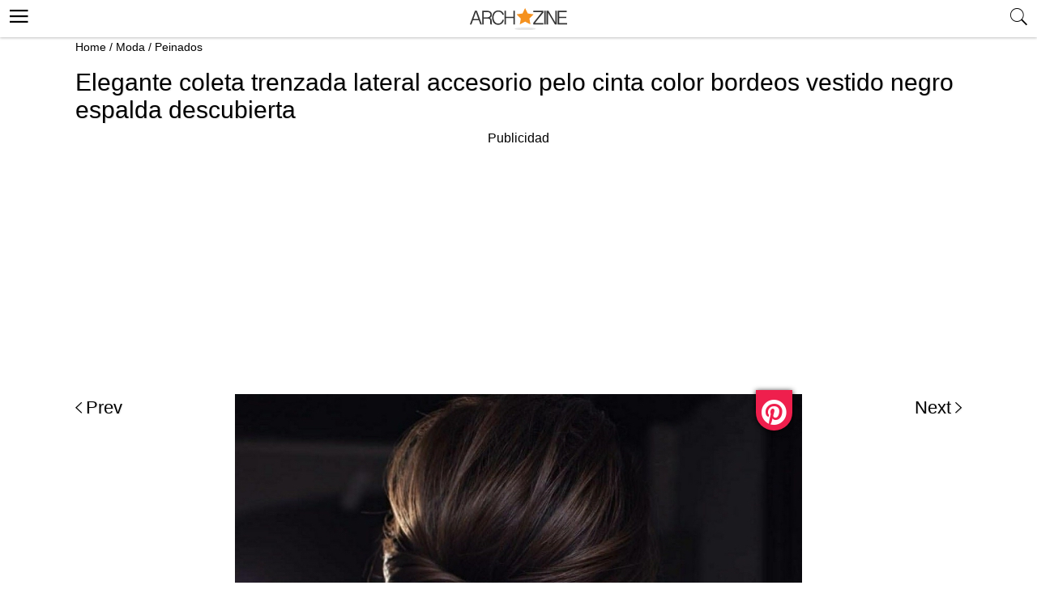

--- FILE ---
content_type: text/html; charset=UTF-8
request_url: https://archzine.es/moda/peinados/peinados-bonitos-124-ideas-con-instrucciones-paso-a-paso/?image_id=52093
body_size: 11360
content:
<!DOCTYPE html>
<html lang="es">
<head>
  <meta charset="UTF-8">
  <meta name="viewport" content="width=device-width, initial-scale=1.0, maximum-scale=2.0, user-scalable=yes" />


  
  
  <link rel="profile" href="http://gmpg.org/xfn/11">
  <link rel="pingback" href="https://archzine.es/xmlrpc.php">
  <link rel="preconnect" href="https://fonts.googleapis.com">
<link rel="preconnect" href="https://fonts.gstatic.com" crossorigin>
<link rel="preconnect" href="//adservice.google.com">
<link rel="dns-prefetch" href="//partner.googleadservices.com">
<link rel="dns-prefetch" href="//googleads.g.doubleclick.net">
<link rel="preconnect" href="//securepubads.g.doubleclick.net">
<link rel="preconnect" href="//stats.g.doubleclick.net">
<link rel="preconnect" href="//tpc.googlesyndication.com">
<link rel="preconnect" href="//pagead2.googlesyndication.com">
<link rel="preconnect" href="//www.google-analytics.com">
  <link rel="shortcut icon" href="https://archzine.es/wp-content/themes/mobile/assets/images/favicon/favicon.ico" type="image/x-icon" />
  <link rel="apple-touch-icon" sizes="57x57" href="https://archzine.es/wp-content/themes/mobile/assets/images/favicon/apple-icon-57x57.png" />
  <link rel="apple-touch-icon" sizes="60x60" href="https://archzine.es/wp-content/themes/mobile/assets/images/favicon/apple-icon-60x60.png" />
  <link rel="apple-touch-icon" sizes="72x72" href="https://archzine.es/wp-content/themes/mobile/assets/images/favicon/apple-icon-72x72.png" />
  <link rel="apple-touch-icon" sizes="76x76" href="https://archzine.es/wp-content/themes/mobile/assets/images/favicon/apple-icon-76x76.png" />
  <link rel="apple-touch-icon" sizes="114x114" href="https://archzine.es/wp-content/themes/mobile/assets/images/favicon/apple-icon-114x114.png" />
  <link rel="apple-touch-icon" sizes="120x120" href="https://archzine.es/wp-content/themes/mobile/assets/images/favicon/apple-icon-120x120.png" />
  <link rel="apple-touch-icon" sizes="144x144" href="https://archzine.es/wp-content/themes/mobile/assets/images/favicon/apple-icon-144x144.png" />
  <link rel="apple-touch-icon" sizes="152x152" href="https://archzine.es/wp-content/themes/mobile/assets/images/favicon/apple-icon-152x152.png" />
  <link rel="apple-touch-icon" sizes="180x180" href="https://archzine.es/wp-content/themes/mobile/assets/images/favicon/apple-icon-180x180.png" />
  <link rel="icon" type="image/png" sizes="192x192"  href="https://archzine.es/wp-content/themes/mobile/assets/images/favicon/android-icon-192x192.png" />
  <link rel="icon" type="image/png" sizes="32x32" href="https://archzine.es/wp-content/themes/mobile/assets/images/favicon/favicon-32x32.png" />
  <link rel="icon" type="image/png" sizes="96x96" href="https://archzine.es/wp-content/themes/mobile/assets/images/favicon/favicon-96x96.png" />
  <link rel="icon" type="image/png" sizes="16x16" href="https://archzine.es/wp-content/themes/mobile/assets/images/favicon/favicon-16x16.png" />

<!-- <script type="text/javascript" src="https://cache.consentframework.com/js/pa/21931/c/lGODy/stub" referrerpolicy="origin"></script>
<script type="text/javascript" src="https://choices.consentframework.com/js/pa/21931/c/lGODy/cmp" referrerpolicy="origin" async></script> -->

  <!-- Google tag (gtag.js) -->
<script async src="https://www.googletagmanager.com/gtag/js?id=G-Z5KJ7VTYB5"></script>
<script>
  window.dataLayer = window.dataLayer || [];
  function gtag(){dataLayer.push(arguments);}
  gtag('js', new Date());

  gtag('config', 'G-Z5KJ7VTYB5');
</script>
  <script type="text/javascript">
    var base_url = 'https://archzine.es/';
  </script>

  <script async src="https://securepubads.g.doubleclick.net/tag/js/gpt.js"></script>
  <script>
  window.googletag = window.googletag || {cmd: []};
  googletag.cmd.push(function() {
  var mappingd1 = googletag.sizeMapping().
  addSize([992, 0], [[300, 250], [336, 280]]). //desktop
  addSize([768, 0], [[300, 250], [336, 280]]). //tablet
  addSize([320, 0], [[300, 250], [336, 280]]). //mobile
  addSize([0, 0], [[300, 250], [336, 280]]). //other
  build();
  googletag.defineSlot('/250168379/Archzine.es/Mob-ES-Single-post-ads', [[336, 280], [300, 250]], 'div-gpt-ad-1578580291868-0')
  .defineSizeMapping(mappingd1).addService(googletag.pubads());
  googletag.pubads().enableSingleRequest();
  googletag.pubads().collapseEmptyDivs();
  googletag.enableServices();
  });
  </script>

  <script data-ad-client="ca-pub-7929853351833130" async src="https://pagead2.googlesyndication.com/pagead/js/adsbygoogle.js"></script>

    <script>
	  (function(i,s,o,g,r,a,m){i['GoogleAnalyticsObject']=r;i[r]=i[r]||function(){
	  (i[r].q=i[r].q||[]).push(arguments)},i[r].l=1*new Date();a=s.createElement(o),
	  m=s.getElementsByTagName(o)[0];a.async=1;a.src=g;m.parentNode.insertBefore(a,m)
	  })(window,document,'script','https://www.google-analytics.com/analytics.js','ga');

	  ga('create', 'UA-100618426-1', 'auto');
	  ga('send', 'pageview');
	</script>
  <!-- BEGIN CRITEO LOADER -->
  <!-- <script async="async" type="text/javascript" src="https://static.criteo.net/js/ld/publishertag.js"></script>
  <script>
    window.Criteo = window.Criteo || {};
    window.Criteo.events = window.Criteo.events || [];
  </script> -->
  <!-- END CRITEO LOADER -->
  <!-- GDPR -->

<!-- <script type="text/javascript" src="https://cache.consentframework.com/js/pa/25194/c/Yq9pP/stub" charset="utf-8"></script><script type="text/javascript" src="https://choices.consentframework.com/js/pa/25194/c/Yq9pP/cmp" charset="utf-8" async></script> -->

  <meta name='robots' content='noindex, follow' />

	<!-- This site is optimized with the Yoast SEO plugin v17.8 - https://yoast.com/wordpress/plugins/seo/ -->
	<title>Elegante coleta trenzada lateral accesorio pelo cinta color bordeos vestido negro espalda descubierta</title>
	<meta name="description" content="Elegante coleta trenzada lateral accesorio pelo cinta color bordeos vestido negro espalda descubierta" />
	<meta property="og:locale" content="es_ES" />
	<meta property="og:type" content="article" />
	<meta property="og:title" content="Elegante coleta trenzada lateral accesorio pelo cinta color bordeos vestido negro espalda descubierta" />
	<meta property="og:description" content="¿Buscas ideas de peinados bonitos de último momento? Te presentamos 124 ideas de peinados versátiles y fáciles de hacer en bonitas imagines - 52093" />
	<meta property="og:url" content="https://archzine.es/moda/peinados/peinados-bonitos-124-ideas-con-instrucciones-paso-a-paso/" />
	<meta property="og:site_name" content="Archzine.es" />
	<meta property="article:publisher" content="https://www.facebook.com/ArchZine-ES-447972585559605/" />
	<meta property="article:published_time" content="2019-04-10T10:34:06+00:00" />
	<meta property="article:modified_time" content="2023-01-20T11:38:00+00:00" />
	<meta property="og:image" content="https://archzine.es/wp-content/uploads/2019/04/15-peinados-con-trenzas-para-ocasiones-especiales-peinado-trenzado-recogidos-de-pelo-largo-peinado-bonito-paso-a-paso.jpg" />
	<meta property="og:image:width" content="700" />
	<meta property="og:image:height" content="930" />
	<meta name="twitter:card" content="summary" />
	<meta name="twitter:creator" content="@ArchZineEs" />
	<meta name="twitter:site" content="@ArchZineEs" />
	<meta name="twitter:label1" content="Escrito por" />
	<meta name="twitter:data1" content="Monica Reyes" />
	<meta name="twitter:label2" content="Tiempo de lectura" />
	<meta name="twitter:data2" content="7 minutos" />
	<script type="application/ld+json" class="yoast-schema-graph">{"@context":"https://schema.org","@graph":[{"@type":"Organization","@id":"https://archzine.es/#organization","name":"Archzine.es","url":"https://archzine.es/","sameAs":["https://www.facebook.com/ArchZine-ES-447972585559605/","https://www.pinterest.com/archzine1383/pins/","https://twitter.com/ArchZineEs"],"logo":{"@type":"ImageObject","@id":"https://archzine.es/#logo","inLanguage":"es","url":"https://archzine.es/wp-content/uploads/2023/01/1000-1000-archzine-logo-square-1.png","contentUrl":"https://archzine.es/wp-content/uploads/2023/01/1000-1000-archzine-logo-square-1.png","width":1000,"height":1000,"caption":"Archzine.es"},"image":{"@id":"https://archzine.es/#logo"}},{"@type":"WebSite","@id":"https://archzine.es/#website","url":"https://archzine.es/","name":"Archzine.es","description":"","publisher":{"@id":"https://archzine.es/#organization"},"potentialAction":[{"@type":"SearchAction","target":{"@type":"EntryPoint","urlTemplate":"https://archzine.es/?s={search_term_string}"},"query-input":"required name=search_term_string"}],"inLanguage":"es"},{"@type":"ImageObject","@id":"https://archzine.es/moda/peinados/peinados-bonitos-124-ideas-con-instrucciones-paso-a-paso/#primaryimage","inLanguage":"es","url":"https://archzine.es/wp-content/uploads/2019/04/15-peinados-con-trenzas-para-ocasiones-especiales-peinado-trenzado-recogidos-de-pelo-largo-peinado-bonito-paso-a-paso.jpg","contentUrl":"https://archzine.es/wp-content/uploads/2019/04/15-peinados-con-trenzas-para-ocasiones-especiales-peinado-trenzado-recogidos-de-pelo-largo-peinado-bonito-paso-a-paso.jpg","width":700,"height":930},{"@type":"WebPage","@id":"https://archzine.es/moda/peinados/peinados-bonitos-124-ideas-con-instrucciones-paso-a-paso/#webpage","url":"https://archzine.es/moda/peinados/peinados-bonitos-124-ideas-con-instrucciones-paso-a-paso/","name":"\u25b7 1001 + ideas de peinados bonitos con tutoriales paso a paso","isPartOf":{"@id":"https://archzine.es/#website"},"primaryImageOfPage":{"@id":"https://archzine.es/moda/peinados/peinados-bonitos-124-ideas-con-instrucciones-paso-a-paso/#primaryimage"},"datePublished":"2019-04-10T10:34:06+00:00","dateModified":"2023-01-20T11:38:00+00:00","description":"\u00bfBuscas ideas de peinados bonitos de \u00faltimo momento? Te presentamos 124 ideas de peinados vers\u00e1tiles y f\u00e1ciles de hacer en bonitas imagines","breadcrumb":{"@id":"https://archzine.es/moda/peinados/peinados-bonitos-124-ideas-con-instrucciones-paso-a-paso/#breadcrumb"},"inLanguage":"es","potentialAction":[{"@type":"ReadAction","target":["https://archzine.es/moda/peinados/peinados-bonitos-124-ideas-con-instrucciones-paso-a-paso/"]}]},{"@type":"BreadcrumbList","@id":"https://archzine.es/moda/peinados/peinados-bonitos-124-ideas-con-instrucciones-paso-a-paso/#breadcrumb","itemListElement":[{"@type":"ListItem","position":1,"name":"Home","item":"https://archzine.es/"},{"@type":"ListItem","position":2,"name":"Moda","item":"https://archzine.es/moda/"},{"@type":"ListItem","position":3,"name":"Peinados","item":"https://archzine.es/moda/peinados/"},{"@type":"ListItem","position":4,"name":"Peinados bonitos: 124 ideas con instrucciones paso a paso"}]},{"@type":"Article","@id":"https://archzine.es/moda/peinados/peinados-bonitos-124-ideas-con-instrucciones-paso-a-paso/#article","isPartOf":{"@id":"https://archzine.es/moda/peinados/peinados-bonitos-124-ideas-con-instrucciones-paso-a-paso/#webpage"},"author":{"@id":"https://archzine.es/#/schema/person/8953a49e2ec1b98e8c3d60d1b92af7b1"},"headline":"Peinados bonitos: 124 ideas con instrucciones paso a paso","datePublished":"2019-04-10T10:34:06+00:00","dateModified":"2023-01-20T11:38:00+00:00","mainEntityOfPage":{"@id":"https://archzine.es/moda/peinados/peinados-bonitos-124-ideas-con-instrucciones-paso-a-paso/#webpage"},"wordCount":1345,"publisher":{"@id":"https://archzine.es/#organization"},"image":{"@id":"https://archzine.es/moda/peinados/peinados-bonitos-124-ideas-con-instrucciones-paso-a-paso/#primaryimage"},"thumbnailUrl":"https://archzine.es/wp-content/uploads/2019/04/15-peinados-con-trenzas-para-ocasiones-especiales-peinado-trenzado-recogidos-de-pelo-largo-peinado-bonito-paso-a-paso.jpg","keywords":["focus"],"articleSection":["Moda","Peinados"],"inLanguage":"es"},{"@type":"Person","@id":"https://archzine.es/#/schema/person/8953a49e2ec1b98e8c3d60d1b92af7b1","name":"Monica Reyes","image":{"@type":"ImageObject","@id":"https://archzine.es/#personlogo","inLanguage":"es","url":"https://secure.gravatar.com/avatar/b94dc81d52a9e1909013bf1cdaf66457?s=96&d=monsterid&r=g","contentUrl":"https://secure.gravatar.com/avatar/b94dc81d52a9e1909013bf1cdaf66457?s=96&d=monsterid&r=g","caption":"Monica Reyes"}}]}</script>
	<!-- / Yoast SEO plugin. -->


<link rel='dns-prefetch' href='//s.w.org' />
<link rel="alternate" type="application/rss+xml" title="Archzine.es &raquo; Feed" href="https://archzine.es/feed/" />
<link rel="alternate" type="application/rss+xml" title="Archzine.es &raquo; Feed de los comentarios" href="https://archzine.es/comments/feed/" />
<link async='async' defer rel='stylesheet preload' id='contact-form-7' href='https://archzine.es/wp-content/plugins/contact-form-7/includes/css/styles.css?ver=5.5.3' type='text/css' media='all' onload="this.media='all'" as="style" /><link async='async' defer rel='stylesheet preload' id='mobile_theme-ionicons' href='https://archzine.es/wp-content/themes/mobile/assets/css/ionicons.min.css?ver=1.0002' type='text/css' media='all' onload="this.media='all'" as="style" /><link async='async' defer rel='stylesheet preload' id='mobile_theme-style' href='https://archzine.es/wp-content/themes/mobile/style.css?ver=1.00021' type='text/css' media='all' onload="this.media='all'" as="style" /><link async='async' defer rel='stylesheet preload' id='rpt_front_style' href='https://archzine.es/wp-content/plugins/related-posts-thumbnails/assets/css/front.css?ver=1.9.0' type='text/css' media='all' onload="this.media='all'" as="style" /><script type='text/javascript' src='https://archzine.es/wp-content/themes/mobile/assets/js/jquery-3.6.1.min.js?ver=1.0' id='mobile_theme-jquery-js'></script>
<link rel="https://api.w.org/" href="https://archzine.es/wp-json/" /><link rel="alternate" type="application/json" href="https://archzine.es/wp-json/wp/v2/posts/52002" /><link rel="EditURI" type="application/rsd+xml" title="RSD" href="https://archzine.es/xmlrpc.php?rsd" />
<link rel="wlwmanifest" type="application/wlwmanifest+xml" href="https://archzine.es/wp-includes/wlwmanifest.xml" /> 
<meta name="generator" content="WordPress 5.8.2" />
<link rel='shortlink' href='https://archzine.es/?p=52002' />
<link rel="alternate" type="application/json+oembed" href="https://archzine.es/wp-json/oembed/1.0/embed?url=https%3A%2F%2Farchzine.es%2Fmoda%2Fpeinados%2Fpeinados-bonitos-124-ideas-con-instrucciones-paso-a-paso%2F" />
<link rel="alternate" type="text/xml+oembed" href="https://archzine.es/wp-json/oembed/1.0/embed?url=https%3A%2F%2Farchzine.es%2Fmoda%2Fpeinados%2Fpeinados-bonitos-124-ideas-con-instrucciones-paso-a-paso%2F&#038;format=xml" />
<link rel="alternate" href="https://archziner.com/fashion/hairstyle/beautiful-hairstyles-124-ideas/" hreflang="en" /><link rel="alternate" href="https://archzine.fr/mode-et-beaute/belles-coiffures-124-idees/" hreflang="fr" /><link rel="alternate" href="https://archzine.es/moda/peinados/peinados-bonitos-124-ideas-con-instrucciones-paso-a-paso/" hreflang="es" /><link rel="alternate" href="https://archzine.net/trends/haarfrisuren/schone-haarfrisuren/" hreflang="de" /><link rel="alternate" href="https://archzine.it/bellezza/acconciature/acconciature-belle-facili.html" hreflang="it" />			<style>
			#related_posts_thumbnails li{
				border-right: 1px solid #DDDDDD;
				background-color: #FFFFFF			}
			#related_posts_thumbnails li:hover{
				background-color: #EEEEEF;
			}
			.relpost_content{
				font-size:	12px;
				color: 		#333333;
			}
			.relpost-block-single{
				background-color: #FFFFFF;
				border-right: 1px solid  #DDDDDD;
				border-left: 1px solid  #DDDDDD;
				margin-right: -1px;
			}
			.relpost-block-single:hover{
				background-color: #EEEEEF;
			}
		</style>

	<style type="text/css">.broken_link, a.broken_link {
	text-decoration: line-through;
}</style>
  <script type="application/ld+json">
    {
      "@context": "http://www.schema.org",
      "@type": "WebSite",
      "name": "Archzine",
      "alternateName": "archzine.es",
      "url": "https://archzine.es",
      "potentialAction": {
        "@type": "SearchAction",
        "target": "https://archzine.es/?s={search_term_string}",
        "query-input":"required name=search_term_string"
      }
    }
  </script>
  <script type="application/ld+json">
    {
      "@context" : "https://schema.org",
      "@type" : "Organization",
      "url" : "https://archzine.es",
      "name": "Archzine",
      "logo": [{
        "@type" : "ImageObject",
        "url": "https://archzine.es/wp-content/themes/mobile/assets/images/logo.png",
        "width": 195,
        "height": 46
      }]
    }
  </script>
  </head>
<body class="post-template-default single single-post postid-52002 single-format-standard" itemscope itemtype="http://schema.org/WebPage">
  <header id="header">
   <div class="container">
              <a class="router-link-exact-active router-link-active" href="https://archzine.es/" id="logo" aria-label="Archzine.es"></a>
            <div class="search-bar">
        <span class="search_btn" title="search"><i class="ion-ios-search"></i></span>
        <div class="search_box_form">
          <div class="white_popup">
            <h6>Suche</h6>
            <form class="header_search" role="search" method="get" action="https://archzine.es/">
              <input type="text" name="s" placeholder="Suche..." />
              <input type="submit" value="Suchen" />
              <span class="close_search">X</span>
            </form>
          </div>
        </div>
              </div>
      <button class="menu_btn" title="open menu" type="button"><i class="ion-navicon"></i></button>
      <nav id="navigation" style="display: none">
        <div class="links">
          <a class="router-link-exact-active router-link-active" href="/" aria-label="Anmeldung"><span>Anmeldung</span></a>
          <a class="router-link-exact-active router-link-active" href="/" aria-label="Einloggen"><span>Einloggen</span></a>
        </div>
        <span class="close_nav"></span>
        <ul id="menu-menu" class="menu"><li id="menu-item-3018" class="menu-item menu-item-type-taxonomy menu-item-object-category menu-item-3018"><a href="https://archzine.es/casa/">Casa</a></li>
<li id="menu-item-3040" class="menu-item menu-item-type-taxonomy menu-item-object-category menu-item-3040"><a href="https://archzine.es/jardin/">Jardín</a></li>
<li id="menu-item-3038" class="menu-item menu-item-type-taxonomy menu-item-object-category menu-item-3038"><a href="https://archzine.es/decoracion/">Decoración</a></li>
<li id="menu-item-21009" class="menu-item menu-item-type-taxonomy menu-item-object-category menu-item-21009"><a href="https://archzine.es/manualidades/">Manualidades</a></li>
<li id="menu-item-3027" class="menu-item menu-item-type-taxonomy menu-item-object-category current-post-ancestor current-menu-parent current-post-parent menu-item-has-children menu-item-3027"><a href="https://archzine.es/moda/">Moda</a>
<ul class="sub-menu">
	<li id="menu-item-3031" class="menu-item menu-item-type-taxonomy menu-item-object-category menu-item-3031"><a href="https://archzine.es/moda/moda-hombre/">Moda Hombre</a></li>
	<li id="menu-item-3033" class="menu-item menu-item-type-taxonomy menu-item-object-category menu-item-3033"><a href="https://archzine.es/moda/moda-mujer/maquillaje/">Maquillaje</a></li>
	<li id="menu-item-3030" class="menu-item menu-item-type-taxonomy menu-item-object-category menu-item-3030"><a href="https://archzine.es/moda/moda-mujer/unas-decoradas/">Uñas Decoradas</a></li>
</ul>
</li>
<li id="menu-item-21012" class="menu-item menu-item-type-taxonomy menu-item-object-category menu-item-21012"><a href="https://archzine.es/fiestas/bodas/">Bodas</a></li>
<li id="menu-item-3019" class="menu-item menu-item-type-taxonomy menu-item-object-category current-post-ancestor current-menu-parent current-post-parent menu-item-3019"><a href="https://archzine.es/moda/peinados/">Peinados</a></li>
<li id="menu-item-21011" class="menu-item menu-item-type-taxonomy menu-item-object-category menu-item-21011"><a href="https://archzine.es/moda/moda-mujer/unas-decoradas/">Uñas Decoradas</a></li>
<li id="menu-item-3024" class="menu-item menu-item-type-taxonomy menu-item-object-category menu-item-3024"><a href="https://archzine.es/lifestyle/tatuajes/">Tatuajes</a></li>
<li id="menu-item-72050" class="menu-item menu-item-type-post_type menu-item-object-page menu-item-has-children menu-item-72050"><a href="https://archzine.es/about/">About</a>
<ul class="sub-menu">
	<li id="menu-item-72344" class="menu-item menu-item-type-custom menu-item-object-custom menu-item-72344"><a href="https://archzine.net">Archzine</a></li>
	<li id="menu-item-72345" class="menu-item menu-item-type-custom menu-item-object-custom menu-item-72345"><a href="https://archzine.fr">Archzine.fr</a></li>
</ul>
</li>
<li id="menu-item-72052" class="menu-item menu-item-type-post_type menu-item-object-page menu-item-72052"><a href="https://archzine.es/contacts/">Contáctanos</a></li>
<li id="menu-item-72053" class="menu-item menu-item-type-post_type menu-item-object-page menu-item-72053"><a href="https://archzine.es/privacy-policy/">Privacy Policy</a></li>
</ul>        <div id="soc-wrap">
           <ul class="soc-list left relative">
            <li><a href="https://www.facebook.com/archzinees/" target="_blank" class="facebook"> <ion-icon ios="logo-facebook" md="logo-facebook"></ion-icon></a></li>
            <li class="ig"><a href="https://www.instagram.com/archzinees/" target="_blank"><ion-icon name="logo-instagram"></ion-icon></a></li>
            <li class="yt"><a href="https://www.youtube.com/channel/UCXP9iUXD0uKy26c6pGs8lOA" target="_blank"><ion-icon name="logo-youtube"></ion-icon></a></li>
            <!-- <li><a href="https://twitter.com/archzinefr" target="_blank" class=""><ion-icon name="logo-twitter"></ion-icon></a></li> -->
            <li><a href="https://www.pinterest.com/archzine1383/pins/" target="_blank">  <ion-icon name="logo-pinterest"></ion-icon></a></li>
          </ul>
	      </div>
      </nav>
    </div>
  </header>
	<main role="main">
    <div id="breadcrumbs" class="breadcrumbs_header">
      <span><span><span><a href="https://archzine.es/">Home</a> / <span><a href="https://archzine.es/moda/">Moda</a> / <span><a href="https://archzine.es/moda/peinados/">Peinados</a></span></span>    </div>

<div class="gallery_article">
  <a class="back_to_post" href="https://archzine.es/moda/peinados/peinados-bonitos-124-ideas-con-instrucciones-paso-a-paso/"><ion-icon name="arrow-back"></ion-icon></a>
  <h1 class="entry-title">Elegante coleta trenzada lateral accesorio pelo cinta color bordeos vestido negro espalda descubierta</h1>
  <!-- /250168379/Archzine.es/Mob-ES-Gallery-ads -->
  <div class="single_ads">
    <span>Publicidad</span>
      <style>
      .ad1 { width: 336px; height: 336px; }
      @media(min-width: 500px) { .ad1 { width: 336px; height: 336px; } }
      @media(min-width: 800px) { .ad1 { width: 100%; height: 250px; } }
      .ad-wrapper { padding-top: 20px; }
      </style>
        <!-- NET-MOB-single-post-LINKS--Responsive-ATF -->
<div class="ad-wrapper">
        <ins class="adsbygoogle ad1"
            style="display:block"
            data-ad-client="ca-pub-7929853351833130"
            data-ad-slot="4756099128"
            data-ad-format="link"
            data-full-width-responsive="true"></ins>
        <script>
            (adsbygoogle = window.adsbygoogle || []).push({});
        </script>
      </div>
    <!-- <div id='div-gpt-ad-1578580371643-0'>
      <script>
        googletag.cmd.push(function() { googletag.display('div-gpt-ad-1578580371643-0'); });
      </script>
    </div> -->
  </div>
  <div class="gallery_page_box">
          <a href="https://archzine.es/lifestyle/postres-faciles/90-ideas-de-postres-faciles-y-rapidos-sin-horno-en-bonitas-imagines/?image_id=51883" />Prev</a>
          <div class="img_article">
                <img width="700" height="861" src="https://archzine.es/wp-content/uploads/2019/04/elegante-coleta-trenzada-lateral-accesorio-pelo-cinta-color-bordeos-vestido-negro-espalda-descubierta.jpg" class="attachment-orig size-orig" alt="" />        <a href="javascript:void(0);" class="single_pin" onclick="pin_this(event, 'http://pinterest.com/pin/create/button/?url=https://archzine.es/moda/peinados/peinados-bonitos-124-ideas-con-instrucciones-paso-a-paso/?image_id=52093&amp;media=https://archzine.es/wp-content/uploads/2019/04/elegante-coleta-trenzada-lateral-accesorio-pelo-cinta-color-bordeos-vestido-negro-espalda-descubierta.jpg&amp;description=Elegante coleta trenzada lateral accesorio pelo cinta color bordeos vestido negro espalda descubierta')" ></a>
      </div>
          <a href="https://archzine.es/lifestyle/tatuajes/te-presentamos-los-mejores-disenos-de-tatuajes-acuarela/?image_id=52268" />Next</a>
      </div>
</div>

<script type="text/javascript">
  function pin_this(e, url) {
    jQuery(window).ready(function(jQuery) {
      window.open(url, 'pinterest', 'screenX=100,screenY=100,height=580,width=730');
      e.preventDefault();
      e.stopPropagation();
    });
  };
</script>

<article class="article big">
  <a href="https://archzine.es/moda/peinados/peinados-bonitos-124-ideas-con-instrucciones-paso-a-paso/" class="img" aria-label="Peinados bonitos: 124 ideas con instrucciones paso a paso">
    <img class="lazyload" src="https://archzine.es/wp-content/themes/mobile/assets/images/loading.webp" data-src="https://archzine.es/wp-content/uploads/2019/04/15-peinados-con-trenzas-para-ocasiones-especiales-peinado-trenzado-recogidos-de-pelo-largo-peinado-bonito-paso-a-paso-700x530.jpg" width="700" height="530" alt="Peinados bonitos: 124 ideas con instrucciones paso a paso" />  </a>
  <header class="entry-header info">
    <div class="entry-header-inner section-inner medium">
      <h2 class="title">
        <a href="https://archzine.es/moda/peinados/peinados-bonitos-124-ideas-con-instrucciones-paso-a-paso/">
          Peinados bonitos: 124 ideas con instrucciones paso a paso        </a>
      </h2>
      <div class="post-meta-wrapper post-meta-single post-meta-single-top">
        <ul class="post-meta">
          <li class="post-category">
            <div class="entry-categories">
              <div class="entry-categories-inner">
                <a href="/moda/" rel="category">
                  Moda                </a>
              </div>
            </div>
          </li>
          <li class="post-date meta-wrapper">
            <span class="meta-text"> /
              <a href="/moda/">
                abril 10, 2019              </a>
            </span>
          </li>
        </ul>
      </div>
    </div>
  </header>
</article>

      <div class="articles">
        <div class="parasitic_title">Related posts</div>
        
<article class="article big">
  <a href="https://archzine.es/moda/7-colores-de-camisetas-perfectos-para-vestir-en-capas/" class="img" aria-label="7 colores de camisetas perfectos para vestir en capas">
    <img class="lazyload" src="https://archzine.es/wp-content/themes/mobile/assets/images/loading.webp" data-src="https://archzine.es/wp-content/uploads/2023/10/camisetas-de-colores-en-un-soporte-colgado-700x530.jpg" width="700" height="530" alt="7 colores de camisetas perfectos para vestir en capas" />  </a>
  <header class="entry-header info">
    <div class="entry-header-inner section-inner medium">
      <h2 class="title">
        <a href="https://archzine.es/moda/7-colores-de-camisetas-perfectos-para-vestir-en-capas/">
          7 colores de camisetas perfectos para vestir en capas        </a>
      </h2>
      <div class="post-meta-wrapper post-meta-single post-meta-single-top">
        <ul class="post-meta">
          <li class="post-category">
            <div class="entry-categories">
              <div class="entry-categories-inner">
                <a href="/moda/" rel="category">
                  Moda                </a>
              </div>
            </div>
          </li>
          <li class="post-date meta-wrapper">
            <span class="meta-text"> /
              <a href="/moda/">
                octubre 23, 2023              </a>
            </span>
          </li>
        </ul>
      </div>
    </div>
  </header>
</article>


<article class="article big">
  <a href="https://archzine.es/moda/los-mejores-vestidos-para-ir-a-la-playa/" class="img" aria-label="Los mejores vestidos para ir a la playa">
    <img class="lazyload" src="https://archzine.es/wp-content/themes/mobile/assets/images/loading.webp" data-src="https://archzine.es/wp-content/uploads/2023/09/chica-rubia-caminando-por-la-playa-con-vestido-verde-y-sombrero-700x530.jpg" width="700" height="530" alt="Los mejores vestidos para ir a la playa" />  </a>
  <header class="entry-header info">
    <div class="entry-header-inner section-inner medium">
      <h2 class="title">
        <a href="https://archzine.es/moda/los-mejores-vestidos-para-ir-a-la-playa/">
          Los mejores vestidos para ir a la playa        </a>
      </h2>
      <div class="post-meta-wrapper post-meta-single post-meta-single-top">
        <ul class="post-meta">
          <li class="post-category">
            <div class="entry-categories">
              <div class="entry-categories-inner">
                <a href="/moda/" rel="category">
                  Moda                </a>
              </div>
            </div>
          </li>
          <li class="post-date meta-wrapper">
            <span class="meta-text"> /
              <a href="/moda/">
                septiembre 19, 2023              </a>
            </span>
          </li>
        </ul>
      </div>
    </div>
  </header>
</article>

<article class="article small">
  <a href="https://archzine.es/uncategorized/sandalias-modernas-2023-top-5-tendencias-para-cada-ocasion/" class="img">
    <img class="lazyload" src="https://archzine.es/wp-content/themes/mobile/assets/images/loading.webp" data-src="https://archzine.es/wp-content/uploads/2023/07/sandalias-de-plataforma-de-mujer-para-el-verano-300x300.jpg" width="300" height="300" alt="Sandalias modernas 2023 – TOP 5 tendencias para cada ocasión" />  </a>
  <header class="entry-header info">
     <div class="entry-header-inner section-inner medium">
        <h2 class="title">
          <a href="https://archzine.es/uncategorized/sandalias-modernas-2023-top-5-tendencias-para-cada-ocasion/">
            Sandalias modernas 2023 – TOP 5 tendencias para cada ocasión          </a>
        </h2>
        <span class="images_count">
          5        </span>
     </div>
  </header>
</article>
<article class="article small">
  <a href="https://archzine.es/moda/tendencias-de-belleza-2023-que-productos-triunfaran-este-ano/" class="img">
    <img class="lazyload" src="https://archzine.es/wp-content/themes/mobile/assets/images/loading.webp" data-src="https://archzine.es/wp-content/uploads/2023/03/mascara-para-pestañas-sobre-fondo-amarillo-300x300.jpg" width="300" height="300" alt="Tendencias de belleza 2023 ¿Qué productos triunfarán este año?" />  </a>
  <header class="entry-header info">
     <div class="entry-header-inner section-inner medium">
        <h2 class="title">
          <a href="https://archzine.es/moda/tendencias-de-belleza-2023-que-productos-triunfaran-este-ano/">
            Tendencias de belleza 2023 ¿Qué productos triunfarán este año?          </a>
        </h2>
        <span class="images_count">
          3        </span>
     </div>
  </header>
</article>
<article class="article small">
  <a href="https://archzine.es/moda/ropa-sostenible-que-beneficios-tiene-y-por-que-es-tan-importante/" class="img">
    <img class="lazyload" src="https://archzine.es/wp-content/themes/mobile/assets/images/loading.webp" data-src="https://archzine.es/wp-content/uploads/2022/07/diseñadores-de-moda-que-prueban-diferentes-telas-para-la-ropa-en-diferentes-colores-300x300.jpeg" width="300" height="300" alt="Ropa sostenible: ¿Qué beneficios tiene y por qué es tan importante?" />  </a>
  <header class="entry-header info">
     <div class="entry-header-inner section-inner medium">
        <h2 class="title">
          <a href="https://archzine.es/moda/ropa-sostenible-que-beneficios-tiene-y-por-que-es-tan-importante/">
            Ropa sostenible: ¿Qué beneficios tiene y por qué es tan importante?          </a>
        </h2>
        <span class="images_count">
          4        </span>
     </div>
  </header>
</article>
<article class="article small">
  <a href="https://archzine.es/moda/5-tendencias-de-ropa-para-este-verano-2022/" class="img">
    <img class="lazyload" src="https://archzine.es/wp-content/themes/mobile/assets/images/loading.webp" data-src="https://archzine.es/wp-content/uploads/2022/07/tendencias-en-moda-femenina-en-colores-vivos-300x300.jpeg" width="300" height="300" alt="5 tendencias de ropa para este verano 2022" />  </a>
  <header class="entry-header info">
     <div class="entry-header-inner section-inner medium">
        <h2 class="title">
          <a href="https://archzine.es/moda/5-tendencias-de-ropa-para-este-verano-2022/">
            5 tendencias de ropa para este verano 2022          </a>
        </h2>
        <span class="images_count">
          4        </span>
     </div>
  </header>
</article>

<article class="article big">
  <a href="https://archzine.es/moda/que-son-las-bragas-menstruales-conoce-todas-las-ventajas-que-tienen-y-como-utilizarlas/" class="img" aria-label="¿Qué son las bragas menstruales? Conoce todas  las ventajas que tienen y cómo utilizarlas">
    <img class="lazyload" src="https://archzine.es/wp-content/themes/mobile/assets/images/loading.webp" data-src="https://archzine.es/wp-content/uploads/2022/05/mujer-feliz-con-camisa-blanca-sobre-un-fondo-de-árboles-700x530.jpeg" width="700" height="530" alt="¿Qué son las bragas menstruales? Conoce todas  las ventajas que tienen y cómo utilizarlas" />  </a>
  <header class="entry-header info">
    <div class="entry-header-inner section-inner medium">
      <h2 class="title">
        <a href="https://archzine.es/moda/que-son-las-bragas-menstruales-conoce-todas-las-ventajas-que-tienen-y-como-utilizarlas/">
          ¿Qué son las bragas menstruales? Conoce todas  las ventajas que tienen y cómo utilizarlas        </a>
      </h2>
      <div class="post-meta-wrapper post-meta-single post-meta-single-top">
        <ul class="post-meta">
          <li class="post-category">
            <div class="entry-categories">
              <div class="entry-categories-inner">
                <a href="/moda/" rel="category">
                  Moda                </a>
              </div>
            </div>
          </li>
          <li class="post-date meta-wrapper">
            <span class="meta-text"> /
              <a href="/moda/">
                mayo 27, 2022              </a>
            </span>
          </li>
        </ul>
      </div>
    </div>
  </header>
</article>


<article class="article big">
  <a href="https://archzine.es/moda/como-eliminar-arrugas-sin-cirugia/" class="img" aria-label="¿Cómo eliminar arrugas sin cirugía?">
    <img class="lazyload" src="https://archzine.es/wp-content/themes/mobile/assets/images/loading.webp" data-src="https://archzine.es/wp-content/uploads/2022/05/mascarilla-con-pepinos-en-los-ojos-700x530.jpg" width="700" height="530" alt="¿Cómo eliminar arrugas sin cirugía?" />  </a>
  <header class="entry-header info">
    <div class="entry-header-inner section-inner medium">
      <h2 class="title">
        <a href="https://archzine.es/moda/como-eliminar-arrugas-sin-cirugia/">
          ¿Cómo eliminar arrugas sin cirugía?        </a>
      </h2>
      <div class="post-meta-wrapper post-meta-single post-meta-single-top">
        <ul class="post-meta">
          <li class="post-category">
            <div class="entry-categories">
              <div class="entry-categories-inner">
                <a href="/lifestyle/" rel="category">
                  Lifestyle                </a>
              </div>
            </div>
          </li>
          <li class="post-date meta-wrapper">
            <span class="meta-text"> /
              <a href="/lifestyle/">
                mayo 16, 2022              </a>
            </span>
          </li>
        </ul>
      </div>
    </div>
  </header>
</article>

<article class="article small">
  <a href="https://archzine.es/moda/productos-icon-como-sacarle-todo-el-partido-a-tu-melena-para-que-luzca-de-10/" class="img">
    <img class="lazyload" src="https://archzine.es/wp-content/themes/mobile/assets/images/loading.webp" data-src="https://archzine.es/wp-content/uploads/2022/04/chica-de-pelo-rubio-fino-con-rulos-en-la-cabeza-300x300.jpeg" width="300" height="300" alt="Productos ICON: Cómo sacarle todo el partido a tu melena para que luzca de 10" />  </a>
  <header class="entry-header info">
     <div class="entry-header-inner section-inner medium">
        <h2 class="title">
          <a href="https://archzine.es/moda/productos-icon-como-sacarle-todo-el-partido-a-tu-melena-para-que-luzca-de-10/">
            Productos ICON: Cómo sacarle todo el partido a tu melena para que luzca de 10          </a>
        </h2>
        <span class="images_count">
          4        </span>
     </div>
  </header>
</article>
<article class="article small">
  <a href="https://archzine.es/moda/porronet-soprende-con-su-nueva-temporada/" class="img">
    <img class="lazyload" src="https://archzine.es/wp-content/themes/mobile/assets/images/loading.webp" data-src="https://archzine.es/wp-content/uploads/2022/03/Sandalias-Velvet-Negro-300x300.png" width="300" height="300" alt="Porronet soprende con su nueva temporada" />  </a>
  <header class="entry-header info">
     <div class="entry-header-inner section-inner medium">
        <h2 class="title">
          <a href="https://archzine.es/moda/porronet-soprende-con-su-nueva-temporada/">
            Porronet soprende con su nueva temporada          </a>
        </h2>
        <span class="images_count">
          4        </span>
     </div>
  </header>
</article>
<article class="article small">
  <a href="https://archzine.es/moda/que-es-el-metodo-curly-hairque-ha-causado-sensacion/" class="img">
    <img class="lazyload" src="https://archzine.es/wp-content/themes/mobile/assets/images/loading.webp" data-src="https://archzine.es/wp-content/uploads/2022/03/chica-con-pelo-rizado-1-300x300.jpeg" width="300" height="300" alt="¿Qué es el método curly hair?¿Qué ha causado sensación?" />  </a>
  <header class="entry-header info">
     <div class="entry-header-inner section-inner medium">
        <h2 class="title">
          <a href="https://archzine.es/moda/que-es-el-metodo-curly-hairque-ha-causado-sensacion/">
            ¿Qué es el método curly hair?¿Qué ha causado sensación?          </a>
        </h2>
        <span class="images_count">
          4        </span>
     </div>
  </header>
</article>
<article class="article small">
  <a href="https://archzine.es/moda/descubre-los-abrigos-mas-populares-para-este-invierno-2022/" class="img">
    <img class="lazyload" src="https://archzine.es/wp-content/themes/mobile/assets/images/loading.webp" data-src="https://archzine.es/wp-content/uploads/2022/02/ropa-de-mujer-en-colores-palidos-tendencias-para-2022-300x300.jpeg" width="300" height="300" alt="Descubre los abrigos más populares para este invierno 2022" />  </a>
  <header class="entry-header info">
     <div class="entry-header-inner section-inner medium">
        <h2 class="title">
          <a href="https://archzine.es/moda/descubre-los-abrigos-mas-populares-para-este-invierno-2022/">
            Descubre los abrigos más populares para este invierno 2022          </a>
        </h2>
        <span class="images_count">
          4        </span>
     </div>
  </header>
</article>

<article class="article big">
  <a href="https://archzine.es/moda/la-regla-como-evitar-perdidas-por-la-noche/" class="img" aria-label="La regla: ¿cómo evitar pérdidas por la noche?">
    <img class="lazyload" src="https://archzine.es/wp-content/themes/mobile/assets/images/loading.webp" data-src="https://archzine.es/wp-content/uploads/2021/12/damas-que-bailan-con-suéteres-700x530.jpeg" width="700" height="530" alt="La regla: ¿cómo evitar pérdidas por la noche?" />  </a>
  <header class="entry-header info">
    <div class="entry-header-inner section-inner medium">
      <h2 class="title">
        <a href="https://archzine.es/moda/la-regla-como-evitar-perdidas-por-la-noche/">
          La regla: ¿cómo evitar pérdidas por la noche?        </a>
      </h2>
      <div class="post-meta-wrapper post-meta-single post-meta-single-top">
        <ul class="post-meta">
          <li class="post-category">
            <div class="entry-categories">
              <div class="entry-categories-inner">
                <a href="/moda/" rel="category">
                  Moda                </a>
              </div>
            </div>
          </li>
          <li class="post-date meta-wrapper">
            <span class="meta-text"> /
              <a href="/moda/">
                diciembre 22, 2021              </a>
            </span>
          </li>
        </ul>
      </div>
    </div>
  </header>
</article>


<article class="article big">
  <a href="https://archzine.es/moda/las-mejores-marcas-de-gafas-graduadas/" class="img" aria-label="Las mejores marcas de gafas graduadas">
    <img class="lazyload" src="https://archzine.es/wp-content/themes/mobile/assets/images/loading.webp" data-src="https://archzine.es/wp-content/uploads/2021/11/perro-pug-con-pelo-negro-y-gafas-dioptricas-700x530.jpeg" width="700" height="530" alt="Las mejores marcas de gafas graduadas" />  </a>
  <header class="entry-header info">
    <div class="entry-header-inner section-inner medium">
      <h2 class="title">
        <a href="https://archzine.es/moda/las-mejores-marcas-de-gafas-graduadas/">
          Las mejores marcas de gafas graduadas        </a>
      </h2>
      <div class="post-meta-wrapper post-meta-single post-meta-single-top">
        <ul class="post-meta">
          <li class="post-category">
            <div class="entry-categories">
              <div class="entry-categories-inner">
                <a href="/moda/" rel="category">
                  Moda                </a>
              </div>
            </div>
          </li>
          <li class="post-date meta-wrapper">
            <span class="meta-text"> /
              <a href="/moda/">
                noviembre 19, 2021              </a>
            </span>
          </li>
        </ul>
      </div>
    </div>
  </header>
</article>

<article class="article small">
  <a href="https://archzine.es/moda/recomendacion-popular-de-zapatos-jordan/" class="img">
    <img class="lazyload" src="https://archzine.es/wp-content/themes/mobile/assets/images/loading.webp" data-src="https://archzine.es/wp-content/uploads/2021/11/foto-de-zapatillas-nike-arregladas-en-el-suelo-1-300x300.png" width="300" height="300" alt="Recomendación popular de zapatos Jordan" />  </a>
  <header class="entry-header info">
     <div class="entry-header-inner section-inner medium">
        <h2 class="title">
          <a href="https://archzine.es/moda/recomendacion-popular-de-zapatos-jordan/">
            Recomendación popular de zapatos Jordan          </a>
        </h2>
        <span class="images_count">
          5        </span>
     </div>
  </header>
</article>
<article class="article small">
  <a href="https://archzine.es/moda/diferentes-tipos-de-botas-para-mujer/" class="img">
    <img class="lazyload" src="https://archzine.es/wp-content/themes/mobile/assets/images/loading.webp" data-src="https://archzine.es/wp-content/uploads/2021/11/collage-de-mujer-botas-fotos-300x300.png" width="300" height="300" alt="Diferentes tipos de botas para mujer" />  </a>
  <header class="entry-header info">
     <div class="entry-header-inner section-inner medium">
        <h2 class="title">
          <a href="https://archzine.es/moda/diferentes-tipos-de-botas-para-mujer/">
            Diferentes tipos de botas para mujer          </a>
        </h2>
        <span class="images_count">
          5        </span>
     </div>
  </header>
</article>
<article class="article small">
  <a href="https://archzine.es/moda/la-belleza-natural-vs-la-artificial-hoy-en-dia/" class="img">
    <img class="lazyload" src="https://archzine.es/wp-content/themes/mobile/assets/images/loading.webp" data-src="https://archzine.es/wp-content/uploads/2021/11/pintalabios-para-labios-en-color-rojo-chica-con-pelo-rizado-300x300.jpeg" width="300" height="300" alt="La belleza natural vs. la artificial hoy en día" />  </a>
  <header class="entry-header info">
     <div class="entry-header-inner section-inner medium">
        <h2 class="title">
          <a href="https://archzine.es/moda/la-belleza-natural-vs-la-artificial-hoy-en-dia/">
            La belleza natural vs. la artificial hoy en día          </a>
        </h2>
        <span class="images_count">
          4        </span>
     </div>
  </header>
</article>
<article class="article small">
  <a href="https://archzine.es/moda/mejores-sujetadores-sin-aros-que-caracteristicas-deben-cumplir/" class="img">
    <img class="lazyload" src="https://archzine.es/wp-content/themes/mobile/assets/images/loading.webp" data-src="https://archzine.es/wp-content/uploads/2021/09/sujetador-sin-reloj-banel-y-ropa-de-moda-300x300.jpeg" width="300" height="300" alt="Mejores sujetadores sin aros: ¿qué características deben cumplir?" />  </a>
  <header class="entry-header info">
     <div class="entry-header-inner section-inner medium">
        <h2 class="title">
          <a href="https://archzine.es/moda/mejores-sujetadores-sin-aros-que-caracteristicas-deben-cumplir/">
            Mejores sujetadores sin aros: ¿qué características deben cumplir?          </a>
        </h2>
        <span class="images_count">
          4        </span>
     </div>
  </header>
</article>
      </div>
      <div class="articles">
      <div class="parasitic_title">New posts</div>
      
<article class="article big">
  <a href="https://archzine.es/casa/amueblar-el-salon-con-los-complementos-de-decoracion-cassina-excelencia-del-made-in-italy/" class="img" aria-label="Amueblar el salón con los complementos de decoración Cassina, excelencia del Made in Italy">
    <img class="lazyload" src="https://archzine.es/wp-content/themes/mobile/assets/images/loading.webp" data-src="https://archzine.es/wp-content/uploads/2025/12/Amueblar-el-salon-con-los-complementos-700x530.jpg" width="700" height="530" alt="Amueblar el salón con los complementos de decoración Cassina, excelencia del Made in Italy" />  </a>
  <header class="entry-header info">
    <div class="entry-header-inner section-inner medium">
      <h2 class="title">
        <a href="https://archzine.es/casa/amueblar-el-salon-con-los-complementos-de-decoracion-cassina-excelencia-del-made-in-italy/">
          Amueblar el salón con los complementos de decoración Cassina, excelencia del Made in Italy        </a>
      </h2>
      <div class="post-meta-wrapper post-meta-single post-meta-single-top">
        <ul class="post-meta">
          <li class="post-category">
            <div class="entry-categories">
              <div class="entry-categories-inner">
                <a href="/casa/" rel="category">
                  Casa                </a>
              </div>
            </div>
          </li>
          <li class="post-date meta-wrapper">
            <span class="meta-text"> /
              <a href="/casa/">
                diciembre 30, 2025              </a>
            </span>
          </li>
        </ul>
      </div>
    </div>
  </header>
</article>


<article class="article big">
  <a href="https://archzine.es/casa/oficina-en-casa-5-consejos-para-tener-un-espacio-de-trabajo-comodo/" class="img" aria-label="Oficina en casa: 5 consejos para tener un espacio de trabajo cómodo">
    <img class="lazyload" src="https://archzine.es/wp-content/themes/mobile/assets/images/loading.webp" data-src="https://archzine.es/wp-content/uploads/2025/09/batch_Servers1-Copy-700x530.jpg" width="700" height="530" alt="Oficina en casa: 5 consejos para tener un espacio de trabajo cómodo" />  </a>
  <header class="entry-header info">
    <div class="entry-header-inner section-inner medium">
      <h2 class="title">
        <a href="https://archzine.es/casa/oficina-en-casa-5-consejos-para-tener-un-espacio-de-trabajo-comodo/">
          Oficina en casa: 5 consejos para tener un espacio de trabajo cómodo        </a>
      </h2>
      <div class="post-meta-wrapper post-meta-single post-meta-single-top">
        <ul class="post-meta">
          <li class="post-category">
            <div class="entry-categories">
              <div class="entry-categories-inner">
                <a href="/casa/" rel="category">
                  Casa                </a>
              </div>
            </div>
          </li>
          <li class="post-date meta-wrapper">
            <span class="meta-text"> /
              <a href="/casa/">
                septiembre 03, 2025              </a>
            </span>
          </li>
        </ul>
      </div>
    </div>
  </header>
</article>

<article class="article small">
  <a href="https://archzine.es/casa/persianas-exteriores-ventajas-de-su-uso/" class="img">
    <img class="lazyload" src="https://archzine.es/wp-content/themes/mobile/assets/images/loading.webp" data-src="https://archzine.es/wp-content/uploads/2024/11/86oscl7v31maewrqj5z-300x300.jpg" width="300" height="300" alt="Persianas Exteriores: Ventajas de su Uso" />  </a>
  <header class="entry-header info">
     <div class="entry-header-inner section-inner medium">
        <h2 class="title">
          <a href="https://archzine.es/casa/persianas-exteriores-ventajas-de-su-uso/">
            Persianas Exteriores: Ventajas de su Uso          </a>
        </h2>
        <span class="images_count">
          4        </span>
     </div>
  </header>
</article>
<article class="article small">
  <a href="https://archzine.es/decoracion/el-arte-de-los-posters-en-tu-hogar/" class="img">
    <img class="lazyload" src="https://archzine.es/wp-content/themes/mobile/assets/images/loading.webp" data-src="https://archzine.es/wp-content/uploads/2024/07/carteles-murales-situados-en-el-salón-300x300.jpg" width="300" height="300" alt="El arte de los pósters en tu hogar" />  </a>
  <header class="entry-header info">
     <div class="entry-header-inner section-inner medium">
        <h2 class="title">
          <a href="https://archzine.es/decoracion/el-arte-de-los-posters-en-tu-hogar/">
            El arte de los pósters en tu hogar          </a>
        </h2>
        <span class="images_count">
          4        </span>
     </div>
  </header>
</article>
<article class="article small">
  <a href="https://archzine.es/decoracion/el-impacto-del-arte-en-la-decoracion-del-hogar/" class="img">
    <img class="lazyload" src="https://archzine.es/wp-content/themes/mobile/assets/images/loading.webp" data-src="https://archzine.es/wp-content/uploads/2024/07/póster-de-pared-en-color-negro-muebles-de-salón-300x300.jpg" width="300" height="300" alt="El impacto del arte en la decoración del hogar" />  </a>
  <header class="entry-header info">
     <div class="entry-header-inner section-inner medium">
        <h2 class="title">
          <a href="https://archzine.es/decoracion/el-impacto-del-arte-en-la-decoracion-del-hogar/">
            El impacto del arte en la decoración del hogar          </a>
        </h2>
        <span class="images_count">
          4        </span>
     </div>
  </header>
</article>
<article class="article small">
  <a href="https://archzine.es/lifestyle/los-mejores-campos-de-golf-de-espana/" class="img">
    <img class="lazyload" src="https://archzine.es/wp-content/themes/mobile/assets/images/loading.webp" data-src="https://archzine.es/wp-content/uploads/2024/07/campo-de-golf-con-hermosas-vistas-al-lago-300x300.jpg" width="300" height="300" alt="Los Mejores Campos de Golf de España" />  </a>
  <header class="entry-header info">
     <div class="entry-header-inner section-inner medium">
        <h2 class="title">
          <a href="https://archzine.es/lifestyle/los-mejores-campos-de-golf-de-espana/">
            Los Mejores Campos de Golf de España          </a>
        </h2>
        <span class="images_count">
          4        </span>
     </div>
  </header>
</article>

<article class="article big">
  <a href="https://archzine.es/casa/dormitorios/habitaciones-infantiles/claves-para-decorar-dormitorios-infantiles-y-juveniles-con-camas-nido/" class="img" aria-label="Claves para decorar dormitorios infantiles y juveniles con camas nido">
    <img class="lazyload" src="https://archzine.es/wp-content/themes/mobile/assets/images/loading.webp" data-src="https://archzine.es/wp-content/uploads/2024/06/habitación-infantil-en-colores-pálidos.jpg" width="600" height="337" alt="Claves para decorar dormitorios infantiles y juveniles con camas nido" />  </a>
  <header class="entry-header info">
    <div class="entry-header-inner section-inner medium">
      <h2 class="title">
        <a href="https://archzine.es/casa/dormitorios/habitaciones-infantiles/claves-para-decorar-dormitorios-infantiles-y-juveniles-con-camas-nido/">
          Claves para decorar dormitorios infantiles y juveniles con camas nido        </a>
      </h2>
      <div class="post-meta-wrapper post-meta-single post-meta-single-top">
        <ul class="post-meta">
          <li class="post-category">
            <div class="entry-categories">
              <div class="entry-categories-inner">
                <a href="/dormitorios/habitaciones-infantiles/" rel="category">
                  Habitaciones Infantiles                </a>
              </div>
            </div>
          </li>
          <li class="post-date meta-wrapper">
            <span class="meta-text"> /
              <a href="/dormitorios/habitaciones-infantiles/">
                junio 13, 2024              </a>
            </span>
          </li>
        </ul>
      </div>
    </div>
  </header>
</article>


<article class="article big">
  <a href="https://archzine.es/lifestyle/que-es-el-phishing-y-como-puedes-protegerte-de-el/" class="img" aria-label="¿Qué es el phishing y cómo puedes protegerte de él?">
    <img class="lazyload" src="https://archzine.es/wp-content/themes/mobile/assets/images/loading.webp" data-src="https://archzine.es/wp-content/uploads/2024/05/tipo-que-escribe-algo-en-un-portátil.jpg" width="600" height="400" alt="¿Qué es el phishing y cómo puedes protegerte de él?" />  </a>
  <header class="entry-header info">
    <div class="entry-header-inner section-inner medium">
      <h2 class="title">
        <a href="https://archzine.es/lifestyle/que-es-el-phishing-y-como-puedes-protegerte-de-el/">
          ¿Qué es el phishing y cómo puedes protegerte de él?        </a>
      </h2>
      <div class="post-meta-wrapper post-meta-single post-meta-single-top">
        <ul class="post-meta">
          <li class="post-category">
            <div class="entry-categories">
              <div class="entry-categories-inner">
                <a href="/lifestyle/" rel="category">
                  Lifestyle                </a>
              </div>
            </div>
          </li>
          <li class="post-date meta-wrapper">
            <span class="meta-text"> /
              <a href="/lifestyle/">
                mayo 23, 2024              </a>
            </span>
          </li>
        </ul>
      </div>
    </div>
  </header>
</article>

<article class="article small">
  <a href="https://archzine.es/muebles/anadiendo-calidez-y-estilo-a-tu-hogar-con-chimeneas-de-bioetanol/" class="img">
    <img class="lazyload" src="https://archzine.es/wp-content/themes/mobile/assets/images/loading.webp" data-src="https://archzine.es/wp-content/uploads/2024/05/chimenea-de-bioetanol-modelo-en-negro-sofá-moderno-en-gris-300x300.jpg" width="300" height="300" alt="Añadiendo calidez y estilo a tu hogar con chimeneas de bioetanol" />  </a>
  <header class="entry-header info">
     <div class="entry-header-inner section-inner medium">
        <h2 class="title">
          <a href="https://archzine.es/muebles/anadiendo-calidez-y-estilo-a-tu-hogar-con-chimeneas-de-bioetanol/">
            Añadiendo calidez y estilo a tu hogar con chimeneas de bioetanol          </a>
        </h2>
        <span class="images_count">
          1        </span>
     </div>
  </header>
</article>
<article class="article small">
  <a href="https://archzine.es/decoracion/decorar-paredes/explorando-la-elegancia-en-el-hogar-inspiracion-para-el-diseno-de-papel-pintado/" class="img">
    <img class="lazyload" src="https://archzine.es/wp-content/themes/mobile/assets/images/loading.webp" data-src="https://archzine.es/wp-content/uploads/2024/04/salón-shabby-chic-en-verde-y-rosa-300x300.jpg" width="300" height="300" alt="Explorando la elegancia en el hogar: Inspiración para el diseño de papel pintado" />  </a>
  <header class="entry-header info">
     <div class="entry-header-inner section-inner medium">
        <h2 class="title">
          <a href="https://archzine.es/decoracion/decorar-paredes/explorando-la-elegancia-en-el-hogar-inspiracion-para-el-diseno-de-papel-pintado/">
            Explorando la elegancia en el hogar: Inspiración para el diseño de papel pintado          </a>
        </h2>
        <span class="images_count">
          3        </span>
     </div>
  </header>
</article>
<article class="article small">
  <a href="https://archzine.es/casa/como-mantener-en-buen-estado-tus-puertas-y-ventanas/" class="img">
    <img class="lazyload" src="https://archzine.es/wp-content/themes/mobile/assets/images/loading.webp" data-src="https://archzine.es/wp-content/uploads/2024/04/gran-puerta-de-ventanas-de-construcción-alta-300x300.jpg" width="300" height="300" alt="¿Cómo mantener en buen estado tus puertas y ventanas?" />  </a>
  <header class="entry-header info">
     <div class="entry-header-inner section-inner medium">
        <h2 class="title">
          <a href="https://archzine.es/casa/como-mantener-en-buen-estado-tus-puertas-y-ventanas/">
            ¿Cómo mantener en buen estado tus puertas y ventanas?          </a>
        </h2>
        <span class="images_count">
          4        </span>
     </div>
  </header>
</article>
<article class="article small">
  <a href="https://archzine.es/moda/moda-mujer/las-sandalias-de-mujer-estilos-y-tendencias-para-un-verano-inolvidable/" class="img">
    <img class="lazyload" src="https://archzine.es/wp-content/themes/mobile/assets/images/loading.webp" data-src="https://archzine.es/wp-content/uploads/2024/03/Sandalias-de-plataforma-de-verano-para-mujer-en-color-beige-300x300.jpg" width="300" height="300" alt="Las Sandalias de Mujer: Estilos y Tendencias para un Verano Inolvidable" />  </a>
  <header class="entry-header info">
     <div class="entry-header-inner section-inner medium">
        <h2 class="title">
          <a href="https://archzine.es/moda/moda-mujer/las-sandalias-de-mujer-estilos-y-tendencias-para-un-verano-inolvidable/">
            Las Sandalias de Mujer: Estilos y Tendencias para un Verano Inolvidable          </a>
        </h2>
        <span class="images_count">
          4        </span>
     </div>
  </header>
</article>

<article class="article big">
  <a href="https://archzine.es/lifestyle/como-infundir-creatividad-a-la-vida-cotidiana/" class="img" aria-label="Cómo infundir creatividad a la vida cotidiana">
    <img class="lazyload" src="https://archzine.es/wp-content/themes/mobile/assets/images/loading.webp" data-src="https://archzine.es/wp-content/uploads/2024/03/una-mujer-con-cabello-negro-y-rizado-cocinando-en-la-cocina-700x450.jpg" width="700" height="450" alt="Cómo infundir creatividad a la vida cotidiana" />  </a>
  <header class="entry-header info">
    <div class="entry-header-inner section-inner medium">
      <h2 class="title">
        <a href="https://archzine.es/lifestyle/como-infundir-creatividad-a-la-vida-cotidiana/">
          Cómo infundir creatividad a la vida cotidiana        </a>
      </h2>
      <div class="post-meta-wrapper post-meta-single post-meta-single-top">
        <ul class="post-meta">
          <li class="post-category">
            <div class="entry-categories">
              <div class="entry-categories-inner">
                <a href="/lifestyle/" rel="category">
                  Lifestyle                </a>
              </div>
            </div>
          </li>
          <li class="post-date meta-wrapper">
            <span class="meta-text"> /
              <a href="/lifestyle/">
                marzo 29, 2024              </a>
            </span>
          </li>
        </ul>
      </div>
    </div>
  </header>
</article>


<article class="article big">
  <a href="https://archzine.es/decoracion/decorando-paredes-con-molduras-y-zocalos-opciones-y-ventajas/" class="img" aria-label="Decorando Paredes con Molduras y Zócalos: Opciones y Ventajas">
    <img class="lazyload" src="https://archzine.es/wp-content/themes/mobile/assets/images/loading.webp" data-src="https://archzine.es/wp-content/uploads/2024/03/salon-moderno-amueblado-con-divnavai-de-cuero-y-paredes-blancas-decoracion-de-paredes-con-molduras-700x496.jpg" width="700" height="496" alt="Decorando Paredes con Molduras y Zócalos: Opciones y Ventajas" />  </a>
  <header class="entry-header info">
    <div class="entry-header-inner section-inner medium">
      <h2 class="title">
        <a href="https://archzine.es/decoracion/decorando-paredes-con-molduras-y-zocalos-opciones-y-ventajas/">
          Decorando Paredes con Molduras y Zócalos: Opciones y Ventajas        </a>
      </h2>
      <div class="post-meta-wrapper post-meta-single post-meta-single-top">
        <ul class="post-meta">
          <li class="post-category">
            <div class="entry-categories">
              <div class="entry-categories-inner">
                <a href="/decoracion/" rel="category">
                  Decoración                </a>
              </div>
            </div>
          </li>
          <li class="post-date meta-wrapper">
            <span class="meta-text"> /
              <a href="/decoracion/">
                marzo 27, 2024              </a>
            </span>
          </li>
        </ul>
      </div>
    </div>
  </header>
</article>

<article class="article small">
  <a href="https://archzine.es/lifestyle/como-navegar-por-internet-con-seguridad-y-en-que-fijarse-las-claves-de-la-seguridad-en-internet/" class="img">
    <img class="lazyload" src="https://archzine.es/wp-content/themes/mobile/assets/images/loading.webp" data-src="https://archzine.es/wp-content/uploads/2024/03/mujer-sentada-en-un-escritorio-y-comprando-en-línea-300x300.jpg" width="300" height="300" alt="Cómo navegar por Internet con seguridad y en qué fijarse ? Las claves de la seguridad en Internet" />  </a>
  <header class="entry-header info">
     <div class="entry-header-inner section-inner medium">
        <h2 class="title">
          <a href="https://archzine.es/lifestyle/como-navegar-por-internet-con-seguridad-y-en-que-fijarse-las-claves-de-la-seguridad-en-internet/">
            Cómo navegar por Internet con seguridad y en qué fijarse ? Las claves de la seguridad en Internet          </a>
        </h2>
        <span class="images_count">
          5        </span>
     </div>
  </header>
</article>
<article class="article small">
  <a href="https://archzine.es/decoracion/crea-tus-propios-elementos-decorativos-con-materiales-reciclados/" class="img">
    <img class="lazyload" src="https://archzine.es/wp-content/themes/mobile/assets/images/loading.webp" data-src="https://archzine.es/wp-content/uploads/2024/02/hacer-decoraciones-para-el-interior-frascos-coloridos-con-flores-secas-300x300.jpg" width="300" height="300" alt="Crea tus propios elementos decorativos con materiales reciclados" />  </a>
  <header class="entry-header info">
     <div class="entry-header-inner section-inner medium">
        <h2 class="title">
          <a href="https://archzine.es/decoracion/crea-tus-propios-elementos-decorativos-con-materiales-reciclados/">
            Crea tus propios elementos decorativos con materiales reciclados          </a>
        </h2>
        <span class="images_count">
          4        </span>
     </div>
  </header>
</article>
<article class="article small">
  <a href="https://archzine.es/casa/como-elegir-el-colchon-de-una-habitacion-de-matrimonio/" class="img">
    <img class="lazyload" src="https://archzine.es/wp-content/themes/mobile/assets/images/loading.webp" data-src="https://archzine.es/wp-content/uploads/2024/01/Mujer-de-negro-fotografiada-contra-el-fondo-del-mar-sobre-un-colchón-1-300x300.jpg" width="300" height="300" alt="Cómo elegir el colchón de una habitación de matrimonio" />  </a>
  <header class="entry-header info">
     <div class="entry-header-inner section-inner medium">
        <h2 class="title">
          <a href="https://archzine.es/casa/como-elegir-el-colchon-de-una-habitacion-de-matrimonio/">
            Cómo elegir el colchón de una habitación de matrimonio          </a>
        </h2>
        <span class="images_count">
          4        </span>
     </div>
  </header>
</article>
<article class="article small">
  <a href="https://archzine.es/jardin/guia-guia-completa-pros-y-contras-del-cultivo-de-peonias/" class="img">
    <img class="lazyload" src="https://archzine.es/wp-content/themes/mobile/assets/images/loading.webp" data-src="https://archzine.es/wp-content/uploads/2023/12/foto-de-una-peonía-sobre-un-fondo-oscuro-1-300x300.jpg" width="300" height="300" alt="Guía guía completa Pros y contras del cultivo de peonías" />  </a>
  <header class="entry-header info">
     <div class="entry-header-inner section-inner medium">
        <h2 class="title">
          <a href="https://archzine.es/jardin/guia-guia-completa-pros-y-contras-del-cultivo-de-peonias/">
            Guía guía completa Pros y contras del cultivo de peonías          </a>
        </h2>
        <span class="images_count">
          4        </span>
     </div>
  </header>
</article>
    </div>


    </main>
    <footer id="footer">
      <ul id="menu-footer" class="footer_nav"><li id="menu-item-65607" class="menu-item menu-item-type-post_type menu-item-object-page menu-item-65607"><a href="https://archzine.es/about/">About</a></li>
<li id="menu-item-9703" class="menu-item menu-item-type-post_type menu-item-object-page menu-item-9703"><a href="https://archzine.es/contacts/">Contáctanos</a></li>
<li id="menu-item-35127" class="menu-item menu-item-type-post_type menu-item-object-page menu-item-35127"><a href="https://archzine.es/privacy-policy/">Privacy Policy</a></li>
<li id="menu-item-72264" class="menu-item menu-item-type-custom menu-item-object-custom menu-item-72264"><a href="https://archzine.net">Archzine</a></li>
<li id="menu-item-72265" class="menu-item menu-item-type-custom menu-item-object-custom menu-item-72265"><a href="https://Archzine.fr">Archzine FR</a></li>
</ul>      <div class="copyright">&copy; 2026 Archzine</div>
    </footer>
    
    <script type='text/javascript' src='https://archzine.es/wp-content/themes/mobile/assets/js/script.js?ver=1.000' id='mobile_theme-scripts-js'></script>

    <script type="text/javascript">
      let lazy = document.querySelectorAll("img.lazy");
      if (lazy.length > 0) {
        document.addEventListener("DOMContentLoaded", function() {
          var lazyImages = [].slice.call(lazy);
      		var scrollTop;
      		var loadImage = false;

      		if ('IntersectionObserver' in window &&
          		'IntersectionObserverEntry' in window &&
          		'intersectionRatio' in window.IntersectionObserverEntry.prototype)
      		{
            var options = {
              rootMargin: '0px',
              threshold: 0
            }
            let lazyImageObserver = new IntersectionObserver(function(entries, observer) {
              entries.forEach(function(entry) {
                if (entry.isIntersecting) {
                  let lazyImage = entry.target;
                  lazyImage.src = lazyImage.dataset.src;
                  lazyImageObserver.unobserve(lazyImage);
                }
              });
            }, options);

            lazyImages.forEach(function(lazyImage) {
              lazyImageObserver.observe(lazyImage);
            });

            $(window).scroll(function() {
              scrollTop = $(window).scrollTop();
              if (scrollTop > 2000 && loadImage == false) {
                lazyImages.forEach(function(lazyImage) {
                  lazyImage.src = lazyImage.dataset.src;
                });
                loadImage = true;
              }
            });
          } else {
      			$(window).scroll(function() {
              scrollTop = $(window).scrollTop();
              if (scrollTop > 2000 && loadImage == false) {
                lazyImages.forEach(function(lazyImage) {
                  lazyImage.src = lazyImage.dataset.src;
                });
                loadImage = true;
              }
            });
          }
        });
      }
    </script>

  <script defer src="https://static.cloudflareinsights.com/beacon.min.js/vcd15cbe7772f49c399c6a5babf22c1241717689176015" integrity="sha512-ZpsOmlRQV6y907TI0dKBHq9Md29nnaEIPlkf84rnaERnq6zvWvPUqr2ft8M1aS28oN72PdrCzSjY4U6VaAw1EQ==" data-cf-beacon='{"version":"2024.11.0","token":"bfd9f268df82498c9d4e6d8dc906359b","r":1,"server_timing":{"name":{"cfCacheStatus":true,"cfEdge":true,"cfExtPri":true,"cfL4":true,"cfOrigin":true,"cfSpeedBrain":true},"location_startswith":null}}' crossorigin="anonymous"></script>
</body>
</html>


--- FILE ---
content_type: text/html; charset=utf-8
request_url: https://www.google.com/recaptcha/api2/aframe
body_size: 265
content:
<!DOCTYPE HTML><html><head><meta http-equiv="content-type" content="text/html; charset=UTF-8"></head><body><script nonce="rh0Jgf9cL0f8uGMez0vptw">/** Anti-fraud and anti-abuse applications only. See google.com/recaptcha */ try{var clients={'sodar':'https://pagead2.googlesyndication.com/pagead/sodar?'};window.addEventListener("message",function(a){try{if(a.source===window.parent){var b=JSON.parse(a.data);var c=clients[b['id']];if(c){var d=document.createElement('img');d.src=c+b['params']+'&rc='+(localStorage.getItem("rc::a")?sessionStorage.getItem("rc::b"):"");window.document.body.appendChild(d);sessionStorage.setItem("rc::e",parseInt(sessionStorage.getItem("rc::e")||0)+1);localStorage.setItem("rc::h",'1768771905261');}}}catch(b){}});window.parent.postMessage("_grecaptcha_ready", "*");}catch(b){}</script></body></html>